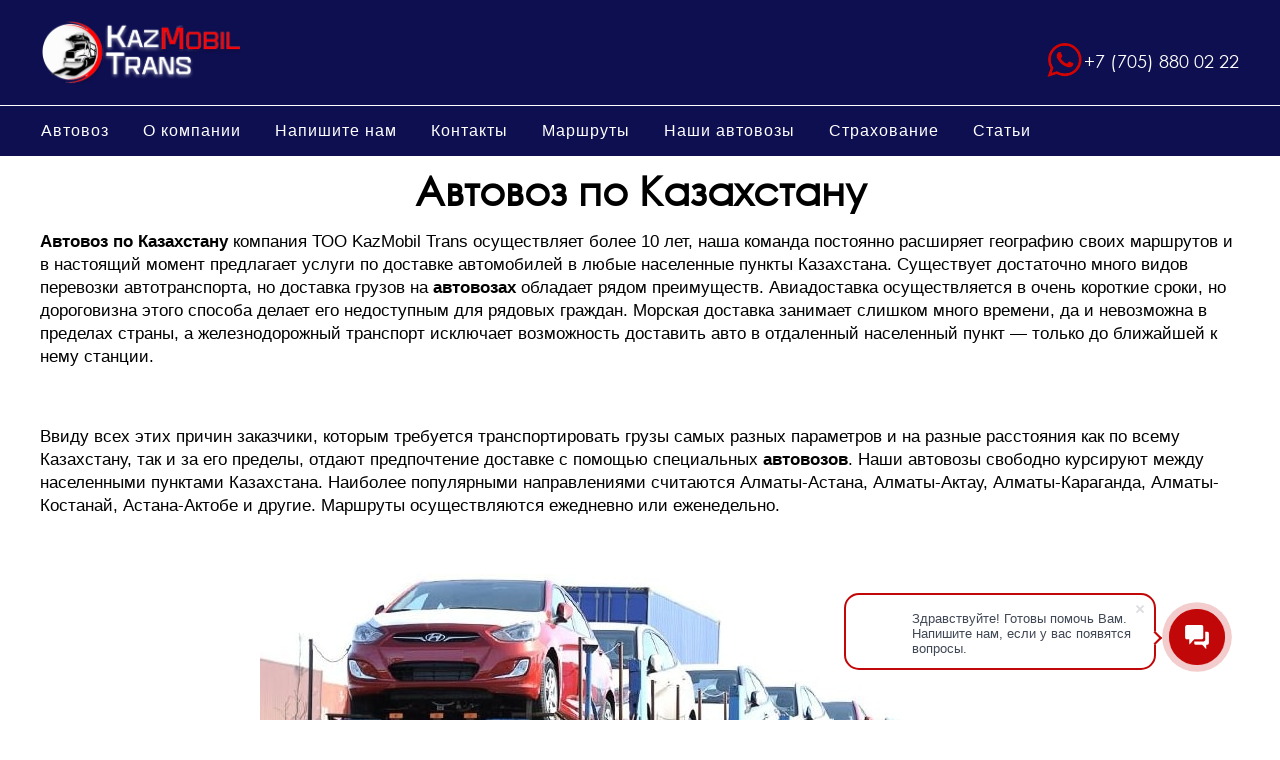

--- FILE ---
content_type: text/html; charset=UTF-8
request_url: https://kazmobiltrans.kz/avtovoz-po-kazakhstanu/
body_size: 11916
content:
<!DOCTYPE html>
<html lang='ru'>
<head>
<meta charset="utf-8" />
<link data-minify="1" rel="stylesheet" type="text/css" media="all" href="https://kazmobiltrans.kz/wp-content/cache/min/1/wp-content/themes/auto49/style.css?ver=1701851944">
<link rel="icon" type="image/png" href="https://kazmobiltrans.kz/wp-content/themes/auto49/img/favicon.png">
<!--[if lt IE 9]>
<script src="http://css3-mediaqueries-js.googlecode.com/files/css3-mediaqueries.js"></script>
<script src="http://html5shim.googlecode.com/svn/trunk/html5.js"></script>
<![endif]-->

<meta name="viewport" content="width=device-width, initial-scale=1.0">

		<!-- All in One SEO 4.6.7.1 - aioseo.com -->
		<title>Автовоз по Казахстану</title>
		<meta name="description" content="Автовоз по Казахстану со 100% гарантией и по приемлемым ценам!" />
		<meta name="robots" content="max-image-preview:large" />
		<link rel="canonical" href="https://kazmobiltrans.kz/avtovoz-po-kazakhstanu/" />
		<meta name="generator" content="All in One SEO (AIOSEO) 4.6.7.1" />

		<!-- Google tag (gtag.js) -->
<script async src="https://www.googletagmanager.com/gtag/js?id=G-7Y7TRS5ZNH"></script>
<script>
  window.dataLayer = window.dataLayer || [];
  function gtag(){dataLayer.push(arguments);}
  gtag('js', new Date());

  gtag('config', 'G-7Y7TRS5ZNH');
</script>
		<meta property="og:locale" content="ru_RU" />
		<meta property="og:site_name" content="Транспортная компания - Транспортная компания" />
		<meta property="og:type" content="article" />
		<meta property="og:title" content="Автовоз по Казахстану" />
		<meta property="og:description" content="Автовоз по Казахстану со 100% гарантией и по приемлемым ценам!" />
		<meta property="og:url" content="https://kazmobiltrans.kz/avtovoz-po-kazakhstanu/" />
		<meta property="article:published_time" content="2017-12-13T08:37:01+00:00" />
		<meta property="article:modified_time" content="2018-03-12T05:43:23+00:00" />
		<meta name="twitter:card" content="summary" />
		<meta name="twitter:title" content="Автовоз по Казахстану" />
		<meta name="twitter:description" content="Автовоз по Казахстану со 100% гарантией и по приемлемым ценам!" />
		<script type="application/ld+json" class="aioseo-schema">
			{"@context":"https:\/\/schema.org","@graph":[{"@type":"BreadcrumbList","@id":"https:\/\/kazmobiltrans.kz\/avtovoz-po-kazakhstanu\/#breadcrumblist","itemListElement":[{"@type":"ListItem","@id":"https:\/\/kazmobiltrans.kz\/#listItem","position":1,"name":"\u0413\u043b\u0430\u0432\u043d\u0430\u044f \u0441\u0442\u0440\u0430\u043d\u0438\u0446\u0430","item":"https:\/\/kazmobiltrans.kz\/","nextItem":"https:\/\/kazmobiltrans.kz\/avtovoz-po-kazakhstanu\/#listItem"},{"@type":"ListItem","@id":"https:\/\/kazmobiltrans.kz\/avtovoz-po-kazakhstanu\/#listItem","position":2,"name":"\u0410\u0432\u0442\u043e\u0432\u043e\u0437 \u043f\u043e \u041a\u0430\u0437\u0430\u0445\u0441\u0442\u0430\u043d\u0443","previousItem":"https:\/\/kazmobiltrans.kz\/#listItem"}]},{"@type":"Organization","@id":"https:\/\/kazmobiltrans.kz\/#organization","name":"\u0422\u0440\u0430\u043d\u0441\u043f\u043e\u0440\u0442\u043d\u0430\u044f \u043a\u043e\u043c\u043f\u0430\u043d\u0438\u044f","description":"\u0422\u0440\u0430\u043d\u0441\u043f\u043e\u0440\u0442\u043d\u0430\u044f \u043a\u043e\u043c\u043f\u0430\u043d\u0438\u044f","url":"https:\/\/kazmobiltrans.kz\/"},{"@type":"WebPage","@id":"https:\/\/kazmobiltrans.kz\/avtovoz-po-kazakhstanu\/#webpage","url":"https:\/\/kazmobiltrans.kz\/avtovoz-po-kazakhstanu\/","name":"\u0410\u0432\u0442\u043e\u0432\u043e\u0437 \u043f\u043e \u041a\u0430\u0437\u0430\u0445\u0441\u0442\u0430\u043d\u0443","description":"\u0410\u0432\u0442\u043e\u0432\u043e\u0437 \u043f\u043e \u041a\u0430\u0437\u0430\u0445\u0441\u0442\u0430\u043d\u0443 \u0441\u043e 100% \u0433\u0430\u0440\u0430\u043d\u0442\u0438\u0435\u0439 \u0438 \u043f\u043e \u043f\u0440\u0438\u0435\u043c\u043b\u0435\u043c\u044b\u043c \u0446\u0435\u043d\u0430\u043c!","inLanguage":"ru-RU","isPartOf":{"@id":"https:\/\/kazmobiltrans.kz\/#website"},"breadcrumb":{"@id":"https:\/\/kazmobiltrans.kz\/avtovoz-po-kazakhstanu\/#breadcrumblist"},"datePublished":"2017-12-13T08:37:01+00:00","dateModified":"2018-03-12T05:43:23+00:00"},{"@type":"WebSite","@id":"https:\/\/kazmobiltrans.kz\/#website","url":"https:\/\/kazmobiltrans.kz\/","name":"\u0422\u0440\u0430\u043d\u0441\u043f\u043e\u0440\u0442\u043d\u0430\u044f \u043a\u043e\u043c\u043f\u0430\u043d\u0438\u044f","description":"\u0422\u0440\u0430\u043d\u0441\u043f\u043e\u0440\u0442\u043d\u0430\u044f \u043a\u043e\u043c\u043f\u0430\u043d\u0438\u044f","inLanguage":"ru-RU","publisher":{"@id":"https:\/\/kazmobiltrans.kz\/#organization"}}]}
		</script>
		<!-- All in One SEO -->


<link rel='stylesheet' id='wp-block-library-css' href='https://kazmobiltrans.kz/wp-includes/css/dist/block-library/style.min.css?ver=6.3.7' type='text/css' media='all' />
<style id='classic-theme-styles-inline-css' type='text/css'>
/*! This file is auto-generated */
.wp-block-button__link{color:#fff;background-color:#32373c;border-radius:9999px;box-shadow:none;text-decoration:none;padding:calc(.667em + 2px) calc(1.333em + 2px);font-size:1.125em}.wp-block-file__button{background:#32373c;color:#fff;text-decoration:none}
</style>
<style id='global-styles-inline-css' type='text/css'>
body{--wp--preset--color--black: #000000;--wp--preset--color--cyan-bluish-gray: #abb8c3;--wp--preset--color--white: #ffffff;--wp--preset--color--pale-pink: #f78da7;--wp--preset--color--vivid-red: #cf2e2e;--wp--preset--color--luminous-vivid-orange: #ff6900;--wp--preset--color--luminous-vivid-amber: #fcb900;--wp--preset--color--light-green-cyan: #7bdcb5;--wp--preset--color--vivid-green-cyan: #00d084;--wp--preset--color--pale-cyan-blue: #8ed1fc;--wp--preset--color--vivid-cyan-blue: #0693e3;--wp--preset--color--vivid-purple: #9b51e0;--wp--preset--gradient--vivid-cyan-blue-to-vivid-purple: linear-gradient(135deg,rgba(6,147,227,1) 0%,rgb(155,81,224) 100%);--wp--preset--gradient--light-green-cyan-to-vivid-green-cyan: linear-gradient(135deg,rgb(122,220,180) 0%,rgb(0,208,130) 100%);--wp--preset--gradient--luminous-vivid-amber-to-luminous-vivid-orange: linear-gradient(135deg,rgba(252,185,0,1) 0%,rgba(255,105,0,1) 100%);--wp--preset--gradient--luminous-vivid-orange-to-vivid-red: linear-gradient(135deg,rgba(255,105,0,1) 0%,rgb(207,46,46) 100%);--wp--preset--gradient--very-light-gray-to-cyan-bluish-gray: linear-gradient(135deg,rgb(238,238,238) 0%,rgb(169,184,195) 100%);--wp--preset--gradient--cool-to-warm-spectrum: linear-gradient(135deg,rgb(74,234,220) 0%,rgb(151,120,209) 20%,rgb(207,42,186) 40%,rgb(238,44,130) 60%,rgb(251,105,98) 80%,rgb(254,248,76) 100%);--wp--preset--gradient--blush-light-purple: linear-gradient(135deg,rgb(255,206,236) 0%,rgb(152,150,240) 100%);--wp--preset--gradient--blush-bordeaux: linear-gradient(135deg,rgb(254,205,165) 0%,rgb(254,45,45) 50%,rgb(107,0,62) 100%);--wp--preset--gradient--luminous-dusk: linear-gradient(135deg,rgb(255,203,112) 0%,rgb(199,81,192) 50%,rgb(65,88,208) 100%);--wp--preset--gradient--pale-ocean: linear-gradient(135deg,rgb(255,245,203) 0%,rgb(182,227,212) 50%,rgb(51,167,181) 100%);--wp--preset--gradient--electric-grass: linear-gradient(135deg,rgb(202,248,128) 0%,rgb(113,206,126) 100%);--wp--preset--gradient--midnight: linear-gradient(135deg,rgb(2,3,129) 0%,rgb(40,116,252) 100%);--wp--preset--font-size--small: 13px;--wp--preset--font-size--medium: 20px;--wp--preset--font-size--large: 36px;--wp--preset--font-size--x-large: 42px;--wp--preset--spacing--20: 0.44rem;--wp--preset--spacing--30: 0.67rem;--wp--preset--spacing--40: 1rem;--wp--preset--spacing--50: 1.5rem;--wp--preset--spacing--60: 2.25rem;--wp--preset--spacing--70: 3.38rem;--wp--preset--spacing--80: 5.06rem;--wp--preset--shadow--natural: 6px 6px 9px rgba(0, 0, 0, 0.2);--wp--preset--shadow--deep: 12px 12px 50px rgba(0, 0, 0, 0.4);--wp--preset--shadow--sharp: 6px 6px 0px rgba(0, 0, 0, 0.2);--wp--preset--shadow--outlined: 6px 6px 0px -3px rgba(255, 255, 255, 1), 6px 6px rgba(0, 0, 0, 1);--wp--preset--shadow--crisp: 6px 6px 0px rgba(0, 0, 0, 1);}:where(.is-layout-flex){gap: 0.5em;}:where(.is-layout-grid){gap: 0.5em;}body .is-layout-flow > .alignleft{float: left;margin-inline-start: 0;margin-inline-end: 2em;}body .is-layout-flow > .alignright{float: right;margin-inline-start: 2em;margin-inline-end: 0;}body .is-layout-flow > .aligncenter{margin-left: auto !important;margin-right: auto !important;}body .is-layout-constrained > .alignleft{float: left;margin-inline-start: 0;margin-inline-end: 2em;}body .is-layout-constrained > .alignright{float: right;margin-inline-start: 2em;margin-inline-end: 0;}body .is-layout-constrained > .aligncenter{margin-left: auto !important;margin-right: auto !important;}body .is-layout-constrained > :where(:not(.alignleft):not(.alignright):not(.alignfull)){max-width: var(--wp--style--global--content-size);margin-left: auto !important;margin-right: auto !important;}body .is-layout-constrained > .alignwide{max-width: var(--wp--style--global--wide-size);}body .is-layout-flex{display: flex;}body .is-layout-flex{flex-wrap: wrap;align-items: center;}body .is-layout-flex > *{margin: 0;}body .is-layout-grid{display: grid;}body .is-layout-grid > *{margin: 0;}:where(.wp-block-columns.is-layout-flex){gap: 2em;}:where(.wp-block-columns.is-layout-grid){gap: 2em;}:where(.wp-block-post-template.is-layout-flex){gap: 1.25em;}:where(.wp-block-post-template.is-layout-grid){gap: 1.25em;}.has-black-color{color: var(--wp--preset--color--black) !important;}.has-cyan-bluish-gray-color{color: var(--wp--preset--color--cyan-bluish-gray) !important;}.has-white-color{color: var(--wp--preset--color--white) !important;}.has-pale-pink-color{color: var(--wp--preset--color--pale-pink) !important;}.has-vivid-red-color{color: var(--wp--preset--color--vivid-red) !important;}.has-luminous-vivid-orange-color{color: var(--wp--preset--color--luminous-vivid-orange) !important;}.has-luminous-vivid-amber-color{color: var(--wp--preset--color--luminous-vivid-amber) !important;}.has-light-green-cyan-color{color: var(--wp--preset--color--light-green-cyan) !important;}.has-vivid-green-cyan-color{color: var(--wp--preset--color--vivid-green-cyan) !important;}.has-pale-cyan-blue-color{color: var(--wp--preset--color--pale-cyan-blue) !important;}.has-vivid-cyan-blue-color{color: var(--wp--preset--color--vivid-cyan-blue) !important;}.has-vivid-purple-color{color: var(--wp--preset--color--vivid-purple) !important;}.has-black-background-color{background-color: var(--wp--preset--color--black) !important;}.has-cyan-bluish-gray-background-color{background-color: var(--wp--preset--color--cyan-bluish-gray) !important;}.has-white-background-color{background-color: var(--wp--preset--color--white) !important;}.has-pale-pink-background-color{background-color: var(--wp--preset--color--pale-pink) !important;}.has-vivid-red-background-color{background-color: var(--wp--preset--color--vivid-red) !important;}.has-luminous-vivid-orange-background-color{background-color: var(--wp--preset--color--luminous-vivid-orange) !important;}.has-luminous-vivid-amber-background-color{background-color: var(--wp--preset--color--luminous-vivid-amber) !important;}.has-light-green-cyan-background-color{background-color: var(--wp--preset--color--light-green-cyan) !important;}.has-vivid-green-cyan-background-color{background-color: var(--wp--preset--color--vivid-green-cyan) !important;}.has-pale-cyan-blue-background-color{background-color: var(--wp--preset--color--pale-cyan-blue) !important;}.has-vivid-cyan-blue-background-color{background-color: var(--wp--preset--color--vivid-cyan-blue) !important;}.has-vivid-purple-background-color{background-color: var(--wp--preset--color--vivid-purple) !important;}.has-black-border-color{border-color: var(--wp--preset--color--black) !important;}.has-cyan-bluish-gray-border-color{border-color: var(--wp--preset--color--cyan-bluish-gray) !important;}.has-white-border-color{border-color: var(--wp--preset--color--white) !important;}.has-pale-pink-border-color{border-color: var(--wp--preset--color--pale-pink) !important;}.has-vivid-red-border-color{border-color: var(--wp--preset--color--vivid-red) !important;}.has-luminous-vivid-orange-border-color{border-color: var(--wp--preset--color--luminous-vivid-orange) !important;}.has-luminous-vivid-amber-border-color{border-color: var(--wp--preset--color--luminous-vivid-amber) !important;}.has-light-green-cyan-border-color{border-color: var(--wp--preset--color--light-green-cyan) !important;}.has-vivid-green-cyan-border-color{border-color: var(--wp--preset--color--vivid-green-cyan) !important;}.has-pale-cyan-blue-border-color{border-color: var(--wp--preset--color--pale-cyan-blue) !important;}.has-vivid-cyan-blue-border-color{border-color: var(--wp--preset--color--vivid-cyan-blue) !important;}.has-vivid-purple-border-color{border-color: var(--wp--preset--color--vivid-purple) !important;}.has-vivid-cyan-blue-to-vivid-purple-gradient-background{background: var(--wp--preset--gradient--vivid-cyan-blue-to-vivid-purple) !important;}.has-light-green-cyan-to-vivid-green-cyan-gradient-background{background: var(--wp--preset--gradient--light-green-cyan-to-vivid-green-cyan) !important;}.has-luminous-vivid-amber-to-luminous-vivid-orange-gradient-background{background: var(--wp--preset--gradient--luminous-vivid-amber-to-luminous-vivid-orange) !important;}.has-luminous-vivid-orange-to-vivid-red-gradient-background{background: var(--wp--preset--gradient--luminous-vivid-orange-to-vivid-red) !important;}.has-very-light-gray-to-cyan-bluish-gray-gradient-background{background: var(--wp--preset--gradient--very-light-gray-to-cyan-bluish-gray) !important;}.has-cool-to-warm-spectrum-gradient-background{background: var(--wp--preset--gradient--cool-to-warm-spectrum) !important;}.has-blush-light-purple-gradient-background{background: var(--wp--preset--gradient--blush-light-purple) !important;}.has-blush-bordeaux-gradient-background{background: var(--wp--preset--gradient--blush-bordeaux) !important;}.has-luminous-dusk-gradient-background{background: var(--wp--preset--gradient--luminous-dusk) !important;}.has-pale-ocean-gradient-background{background: var(--wp--preset--gradient--pale-ocean) !important;}.has-electric-grass-gradient-background{background: var(--wp--preset--gradient--electric-grass) !important;}.has-midnight-gradient-background{background: var(--wp--preset--gradient--midnight) !important;}.has-small-font-size{font-size: var(--wp--preset--font-size--small) !important;}.has-medium-font-size{font-size: var(--wp--preset--font-size--medium) !important;}.has-large-font-size{font-size: var(--wp--preset--font-size--large) !important;}.has-x-large-font-size{font-size: var(--wp--preset--font-size--x-large) !important;}
.wp-block-navigation a:where(:not(.wp-element-button)){color: inherit;}
:where(.wp-block-post-template.is-layout-flex){gap: 1.25em;}:where(.wp-block-post-template.is-layout-grid){gap: 1.25em;}
:where(.wp-block-columns.is-layout-flex){gap: 2em;}:where(.wp-block-columns.is-layout-grid){gap: 2em;}
.wp-block-pullquote{font-size: 1.5em;line-height: 1.6;}
</style>
<link data-minify="1" rel='stylesheet' id='contact-form-7-css' href='https://kazmobiltrans.kz/wp-content/cache/min/1/wp-content/plugins/contact-form-7/includes/css/styles.css?ver=1701851944' type='text/css' media='all' />
<link rel="https://api.w.org/" href="https://kazmobiltrans.kz/wp-json/" /><link rel="alternate" type="application/json" href="https://kazmobiltrans.kz/wp-json/wp/v2/pages/60" /><link rel="EditURI" type="application/rsd+xml" title="RSD" href="https://kazmobiltrans.kz/xmlrpc.php?rsd" />
<meta name="generator" content="WordPress 6.3.7" />
<link rel='shortlink' href='https://kazmobiltrans.kz/?p=60' />
<link rel="alternate" type="application/json+oembed" href="https://kazmobiltrans.kz/wp-json/oembed/1.0/embed?url=https%3A%2F%2Fkazmobiltrans.kz%2Favtovoz-po-kazakhstanu%2F" />
<link rel="alternate" type="text/xml+oembed" href="https://kazmobiltrans.kz/wp-json/oembed/1.0/embed?url=https%3A%2F%2Fkazmobiltrans.kz%2Favtovoz-po-kazakhstanu%2F&#038;format=xml" />

<!-- Meta Pixel Code -->
<script type='text/javascript'>
!function(f,b,e,v,n,t,s){if(f.fbq)return;n=f.fbq=function(){n.callMethod?
n.callMethod.apply(n,arguments):n.queue.push(arguments)};if(!f._fbq)f._fbq=n;
n.push=n;n.loaded=!0;n.version='2.0';n.queue=[];t=b.createElement(e);t.async=!0;
t.src=v;s=b.getElementsByTagName(e)[0];s.parentNode.insertBefore(t,s)}(window,
document,'script','https://connect.facebook.net/en_US/fbevents.js?v=next');
</script>
<!-- End Meta Pixel Code -->

      <script type='text/javascript'>
        var url = window.location.origin + '?ob=open-bridge';
        fbq('set', 'openbridge', '349219919077388', url);
      </script>
    <script type='text/javascript'>fbq('init', '349219919077388', {}, {
    "agent": "wordpress-6.3.7-3.0.16"
})</script><script type='text/javascript'>
    fbq('track', 'PageView', []);
  </script>
<!-- Meta Pixel Code -->
<noscript>
<img height="1" width="1" style="display:none" alt="fbpx"
src="https://www.facebook.com/tr?id=349219919077388&ev=PageView&noscript=1" />
</noscript>
<!-- End Meta Pixel Code -->

<!-- Google Tag Manager -->
<script>(function(w,d,s,l,i){w[l]=w[l]||[];w[l].push({'gtm.start':
new Date().getTime(),event:'gtm.js'});var f=d.getElementsByTagName(s)[0],
j=d.createElement(s),dl=l!='dataLayer'?'&l='+l:'';j.async=true;j.src=
'https://www.googletagmanager.com/gtm.js?id='+i+dl;f.parentNode.insertBefore(j,f);
})(window,document,'script','dataLayer','GTM-PVZ966HJ');</script>
<!-- End Google Tag Manager -->
<noscript><style id="rocket-lazyload-nojs-css">.rll-youtube-player, [data-lazy-src]{display:none !important;}</style></noscript></head>
<body>

<div id='bigheader'>
<div id='header'>
<header>
<div id='logo'>
<a href='https://kazmobiltrans.kz'><img src="data:image/svg+xml,%3Csvg%20xmlns='http://www.w3.org/2000/svg'%20viewBox='0%200%200%200'%3E%3C/svg%3E" alt='Транспортная компания' data-lazy-src="https://kazmobiltrans.kz/wp-content/themes/auto49/img/logo.png"><noscript><img src='https://kazmobiltrans.kz/wp-content/themes/auto49/img/logo.png' alt='Транспортная компания'></noscript></a>
</div>

<div id='phone'>
<a href='tel:+77058800222'>+7 (705) 880 02 22</a>
</div>

<div id="hamburger">
<span onclick="openNav()"><img src="data:image/svg+xml,%3Csvg%20xmlns='http://www.w3.org/2000/svg'%20viewBox='0%200%200%200'%3E%3C/svg%3E" alt='меню' data-lazy-src="https://kazmobiltrans.kz/wp-content/themes/auto49/img/menu.svg"><noscript><img src='https://kazmobiltrans.kz/wp-content/themes/auto49/img/menu.svg' alt='меню'></noscript></span>
</div>

</header>
</div>

<div id='menu'>
<a href="javascript:void(0)" class="closebtn" title='Закрыть' onclick="closeNav()">&times;</a>
<div id='cssmenu'>
<ul id="menu-header" class="nav"><li><a href="https://kazmobiltrans.kz/">Автовоз</a></li>
<li><a href="https://kazmobiltrans.kz/%d0%be-%d0%ba%d0%be%d0%bc%d0%bf%d0%b0%d0%bd%d0%b8%d0%b8/">О компании</a></li>
<li><a href="https://kazmobiltrans.kz/%d0%bd%d0%b0%d0%bf%d0%b8%d1%88%d0%b8%d1%82%d0%b5-%d0%bd%d0%b0%d0%bc/">Напишите нам</a></li>
<li><a href="https://kazmobiltrans.kz/contacts/">Контакты</a></li>
<li><a href="https://kazmobiltrans.kz/all/">Маршруты</a></li>
<li><a href="https://kazmobiltrans.kz/roads/">Наши автовозы</a></li>
<li><a href="https://kazmobiltrans.kz/strahovanie/">Страхование</a></li>
<li><a href="https://kazmobiltrans.kz/stat-auto/">Статьи</a>
<ul class="sub-menu">
	<li><a href="https://kazmobiltrans.kz/avtovoz-avto/">Автовоз автомобилей</a></li>
	<li><a href="https://kazmobiltrans.kz/avtovoz-karaganda/">Автовоз Караганда</a></li>
	<li><a href="https://kazmobiltrans.kz/avtovoz-po-kazakhstanu/" aria-current="page">Автовоз по Казахстану</a></li>
	<li><a href="https://kazmobiltrans.kz/avtovoz-shymkent/">Автовоз Шымкент</a></li>
	<li><a href="https://kazmobiltrans.kz/avtoperevozki-avto/">Автоперевозки авто</a></li>
	<li><a href="https://kazmobiltrans.kz/avtoperevozki-mashiny/">Автоперевозки машины</a></li>
	<li><a href="https://kazmobiltrans.kz/dostavka-avto/">Доставка авто</a></li>
	<li><a href="https://kazmobiltrans.kz/dostavka-avto-v-aktau/">Доставка авто в Актау</a></li>
	<li><a href="https://kazmobiltrans.kz/dostavka-avto-v-almaty/">Доставка авто в Алматы</a></li>
	<li><a href="https://kazmobiltrans.kz/dostavka-avto-v-astanu/">Доставка авто в Астану</a></li>
	<li><a href="https://kazmobiltrans.kz/dostavka-avto-v-atyrau/">Доставка авто в Атырау</a></li>
	<li><a href="https://kazmobiltrans.kz/dostavka-avto-v-kazakhstan/">Доставка авто в Казахстан</a></li>
	<li><a href="https://kazmobiltrans.kz/dostavka-avto-v-uralsk/">Доставка авто в Уральск</a></li>
	<li><a href="https://kazmobiltrans.kz/dostavka-avto-iz-rossii/">Доставка авто из России</a></li>
	<li><a href="https://kazmobiltrans.kz/dostavka-avtovozom/">Доставка автовозом</a></li>
	<li><a href="https://kazmobiltrans.kz/dostavka-avtomobilei/">Доставка автомобилей</a></li>
	<li><a href="https://kazmobiltrans.kz/dostavka-mashin/">Доставка машин</a></li>
	<li><a href="https://kazmobiltrans.kz/mashina-avtovoz/">Машина автовоз</a></li>
	<li><a href="https://kazmobiltrans.kz/perevozka-avto/">Перевозка авто</a></li>
	<li><a href="https://kazmobiltrans.kz/perevozka-avto-avtovozom/">Перевозка авто автовозом</a></li>
	<li><a href="https://kazmobiltrans.kz/perevozka-avto-moskva/">Перевозка авто Москва</a></li>
	<li><a href="https://kazmobiltrans.kz/perevozka-mashin/">Перевозка машин</a></li>
	<li><a href="https://kazmobiltrans.kz/perevozka-mashin-avtovozom/">Перевозка машин автовозом</a></li>
	<li><a href="https://kazmobiltrans.kz/uslugi-avtovoza-cena/">Услуги автовоза, цена</a></li>
	<li><a href="https://kazmobiltrans.kz/avtovozy-almaty-aktay/">Автовозы Алматы — Актау</a></li>
	<li><a href="https://kazmobiltrans.kz/avto-almaty-atyrau/">Автовозы Алматы — Атырау</a></li>
	<li><a href="https://kazmobiltrans.kz/avtovozy-almaty-bishkek/">Автовозы Алматы — Бишкек</a></li>
	<li><a href="https://kazmobiltrans.kz/avtovozy-almaty-kostanai/">Автовозы Алматы — Костанай</a></li>
	<li><a href="https://kazmobiltrans.kz/avtovozy-almaty-moskva/">Автовозы Алматы — Москва</a></li>
	<li><a href="https://kazmobiltrans.kz/avtovozy-almaty-pavlodar/">Автовозы Алматы — Павлодар</a></li>
	<li><a href="https://kazmobiltrans.kz/avtovozy-almaty-peterburg/">Автовозы Алматы — Санкт-Петербург</a></li>
	<li><a href="https://kazmobiltrans.kz/avto-almaty-uralsk/">Автовозы Алматы — Уральск</a></li>
	<li><a href="https://kazmobiltrans.kz/avto-almaty-aktobe/">Автовозы Алматы – Актобе</a></li>
	<li><a href="https://kazmobiltrans.kz/avto-almaty-astana/">Автовозы Алматы – Астана</a></li>
	<li><a href="https://kazmobiltrans.kz/avto-almaty-karaganda/">Автовозы Алматы – Караганда</a></li>
	<li><a href="https://kazmobiltrans.kz/avto-almaty-kyzylorda/">Автовозы Алматы – Кызылорда</a></li>
	<li><a href="https://kazmobiltrans.kz/avto-almaty-petr/">Автовозы Алматы – Петропавлоск</a></li>
	<li><a href="https://kazmobiltrans.kz/avto-almaty-shimkent/">Автовозы Алматы – Шымкент</a></li>
	<li><a href="https://kazmobiltrans.kz/avto-astana-aktau/">Автовозы Астана – Актау</a></li>
	<li><a href="https://kazmobiltrans.kz/avto-astana-aktobe/">Автовозы Астана – Актобе</a></li>
	<li><a href="https://kazmobiltrans.kz/avto-astana-atyrau/">Автовозы Астана – Атырау</a></li>
	<li><a href="https://kazmobiltrans.kz/avto-astana-moskva/">Автовозы Астана – Москва</a></li>
	<li><a href="https://kazmobiltrans.kz/avto-astana-uralsk/">Автовозы Астана – Уральск</a></li>
	<li><a href="https://kazmobiltrans.kz/avto-astana-shimkent/">Автовозы Астана – Шымкент</a></li>
	<li><a href="https://kazmobiltrans.kz/avtovozy-atyrau-almaty/">Автовозы Атырау — Алматы</a></li>
	<li><a href="https://kazmobiltrans.kz/avto-atyrau-astana/">Автовозы Атырау — Астана</a></li>
	<li><a href="https://kazmobiltrans.kz/avto-moskva-astana/">Автовозы Москва — Астана</a></li>
	<li><a href="https://kazmobiltrans.kz/avto-moskva-almaty/">Автовозы Москва – Алматы</a></li>
	<li><a href="https://kazmobiltrans.kz/avto-peterburg-almaty/">Автовозы Санкт-Петербург – Алматы</a></li>
</ul>
</li>
</ul></div>
</div>
</div>	
	
<div id="wrap">

<section>
<article>
<h1>Автовоз по Казахстану</h1>
<p style="text-align: left;"><strong>Автовоз по Казахстану</strong> компания ТОО KazMobil Trans осуществляет более 10 лет, наша команда постоянно расширяет географию своих маршрутов и в настоящий момент предлагает услуги по доставке автомобилей в любые населенные пункты Казахстана. Существует достаточно много видов перевозки автотранспорта, но доставка грузов на <strong>автовозах</strong> обладает рядом преимуществ. Авиадоставка осуществляется в очень короткие сроки, но дороговизна этого способа делает его недоступным для рядовых граждан. Морская доставка занимает слишком много времени, да и невозможна в пределах страны, а железнодорожный транспорт исключает возможность доставить авто в отдаленный населенный пункт &#8212; только до ближайшей к нему станции.</p>
<p>&nbsp;</p>
<p style="text-align: left;">Ввиду всех этих причин заказчики, которым требуется транспортировать грузы самых разных параметров и на разные расстояния как по всему Казахстану, так и за его пределы, отдают предпочтение доставке с помощью специальных <strong>автовозов</strong>. Наши автовозы свободно курсируют между населенными пунктами Казахстана. Наиболее популярными направлениями считаются Алматы-Астана, Алматы-Актау, Алматы-Караганда, Алматы-Костанай, Астана-Актобе и другие. Маршруты осуществляются ежедневно или еженедельно.</p>
<p>&nbsp;</p>
<p><img decoding="async" fetchpriority="high" class="aligncenter wp-image-159 size-full" title="Автовоз по Казахстану" src="data:image/svg+xml,%3Csvg%20xmlns='http://www.w3.org/2000/svg'%20viewBox='0%200%20760%20510'%3E%3C/svg%3E" alt="Автовоз по Казахстану" width="760" height="510" data-lazy-srcset="https://kazmobiltrans.kz/wp-content/uploads/2017/12/avtovoz-po-kazakhstanu.jpg 760w, https://kazmobiltrans.kz/wp-content/uploads/2017/12/avtovoz-po-kazakhstanu-300x201.jpg 300w" data-lazy-sizes="(max-width: 760px) 100vw, 760px" data-lazy-src="https://kazmobiltrans.kz/wp-content/uploads/2017/12/avtovoz-po-kazakhstanu.jpg" /><noscript><img decoding="async" fetchpriority="high" class="aligncenter wp-image-159 size-full" title="Автовоз по Казахстану" src="https://kazmobiltrans.kz/wp-content/uploads/2017/12/avtovoz-po-kazakhstanu.jpg" alt="Автовоз по Казахстану" width="760" height="510" srcset="https://kazmobiltrans.kz/wp-content/uploads/2017/12/avtovoz-po-kazakhstanu.jpg 760w, https://kazmobiltrans.kz/wp-content/uploads/2017/12/avtovoz-po-kazakhstanu-300x201.jpg 300w" sizes="(max-width: 760px) 100vw, 760px" /></noscript></p>
<p>&nbsp;</p>
<p style="text-align: left;">Компания возьмет на себя весь процесс доставки вашего автомобиля до требуемого пункта, а наши специалисты обеспечат качественное исполнение работы. Кроме того, ТОО KazMobil Trans координирует все операции по транспортировке, включая сбор и подготовку необходимых документов, связь с водителями на протяжении всей поездки. Доставка автомобилей <strong>автовозом по Казахстану</strong> – один из наиболее безопасных способов транспортировки грузов, ведь обязательным условием является подписание договоров страхования соответствующего образца, которые позволяют клиенту и перевозчику минимизировать собственные риски, которые ложатся на страховую компанию.</p>
<p>&nbsp;</p>
<p><strong>Автовоз по Казахстану &#8212; это гарантия получения своего автомобиля!</strong></p>
<p>&nbsp;</p>
<p style="text-align: left;">Наша компания возьмется за перевозку любого автомобиля или сразу нескольких вне зависимости от того, какое расстояние требуется преодолеть. В автопарке компании имеются автовозы различных видов и грузоподъемности, посредством которых мы организуем транспортировку не только легковых автомобилей и микроавтобусов, но и грузового транспорта. Также можно перевозить мотоциклы, снегоходы, скутеры и прочие транспортные средства.</p>
<p>&nbsp;</p>
<p style="text-align: left;">ТОО KazMobil Trans берет на себя выполнение данной задачи профессионально, быстро и выгодно. Важно и то, что цены на доставку автомобилей в нашей компании демократичны, а совокупная стоимость услуги <strong>автовоз по Казахстану</strong> зависит от километража, количества транспортируемых авто и их габаритов. Мы гарантируем сохранность перевозимых авто, потому как на всем пути следования отслеживаем место пребывания с помощью GPS систем, функционально действующих на борту каждого автовоза.</p>
<p>&nbsp;</p>
<p><strong>Теги:</strong> <a title="Автовоз" href="https://kazmobiltrans.kz/">Автовоз</a>, <a title="Перевозка машин" href="https://kazmobiltrans.kz/perevozka-mashin/">Перевозка машин</a>, <a title="Перевозка авто" href="https://kazmobiltrans.kz/perevozka-avto/">Перевозка авто</a>, <a title="Доставка авто" href="https://kazmobiltrans.kz/dostavka-avto/">Доставка авто</a>, <a title="Доставка машин" href="https://kazmobiltrans.kz/dostavka-mashin/">Доставка машин</a>, <a title="Автовоз Алматы Астана" href="https://kazmobiltrans.kz/avtovoz-almaty-astana/">Автовоз Алматы</a>, <a title="Доставка автомобилей" href="https://kazmobiltrans.kz/dostavka-avtomobilei/">Доставка автомобилей</a>, <a title="Автовоз Астана" href="https://kazmobiltrans.kz/avtovoz-almaty-astana/">Автовоз Астана</a></p>
<p>&nbsp;</p>
</article>
</section>

<div id='myfooter'>
<footer>
<div>
<p>Компания</p>
<ul id="menu-footer1" class="nav"><li><a href="https://kazmobiltrans.kz/all/">Маршруты</a></li>
<li><a href="https://kazmobiltrans.kz/roads/">Наши автовозы</a></li>
<li><a href="https://kazmobiltrans.kz/news/">Новости</a></li>
<li><a href="https://kazmobiltrans.kz/sedan/">Седан</a></li>
<li><a href="https://kazmobiltrans.kz/krossovery/">Кроссоверы</a></li>
<li><a href="https://kazmobiltrans.kz/jeep/">Внедорожники</a></li>
</ul></div>

<div>
<p>Информация</p>
<ul id="menu-footer2" class="nav"><li><a rel="privacy-policy" href="https://kazmobiltrans.kz/%d0%bf%d0%be%d0%bb%d0%b8%d1%82%d0%b8%d0%ba%d0%b0-%d0%ba%d0%be%d0%bd%d1%84%d0%b8%d0%b4%d0%b5%d0%bd%d1%86%d0%b8%d0%b0%d0%bb%d1%8c%d0%bd%d0%be%d1%81%d1%82%d0%b8/">Политика конфиденциальности</a></li>
</ul></div>

<div>
<p>Контакты</p>
<a href='tel:+77058800222'>+7 (705) 880 02 22</a>
<a href='mailto:info@kazmobiltrans.kz'>info@kazmobiltrans.kz</a>
</div>
</footer>
<div id='copy'>
<p>Все права защищены. <a href='https://almatysite.kz/' title='Создание сайта'>Сайт</a> создан в AlmatySite.kz</p>
</div>
</div>


<script data-minify="1" src="https://kazmobiltrans.kz/wp-content/cache/min/1/ajax/libs/jquery/1.8.0/jquery.min.js?ver=1701851955"></script>
<script>
function openNav() {
document.getElementById("menu").style.width = "100%";
document.getElementById("cssmenu").id = "small-screen";
}
function closeNav() {
document.getElementById("menu").style.width = "0";
}
</script>
<script>
        (function(w,d,u){
                var s=d.createElement('script');s.async=true;s.src=u+'?'+(Date.now()/60000|0);
                var h=d.getElementsByTagName('script')[0];h.parentNode.insertBefore(s,h);
        })(window,document,'https://cdn-ru.bitrix24.ru/b12917294/crm/site_button/loader_1_t6q3v0.js');
</script>

</div>

    <!-- Meta Pixel Event Code -->
    <script type='text/javascript'>
        document.addEventListener( 'wpcf7mailsent', function( event ) {
        if( "fb_pxl_code" in event.detail.apiResponse){
          eval(event.detail.apiResponse.fb_pxl_code);
        }
      }, false );
    </script>
    <!-- End Meta Pixel Event Code -->
    <div id='fb-pxl-ajax-code'></div><script type='text/javascript' src='https://kazmobiltrans.kz/wp-includes/js/dist/vendor/wp-polyfill-inert.min.js?ver=3.1.2' id='wp-polyfill-inert-js'></script>
<script type='text/javascript' src='https://kazmobiltrans.kz/wp-includes/js/dist/vendor/regenerator-runtime.min.js?ver=0.13.11' id='regenerator-runtime-js'></script>
<script type='text/javascript' src='https://kazmobiltrans.kz/wp-includes/js/dist/vendor/wp-polyfill.min.js?ver=3.15.0' id='wp-polyfill-js'></script>
<script type='text/javascript' src='https://kazmobiltrans.kz/wp-includes/js/dist/hooks.min.js?ver=c6aec9a8d4e5a5d543a1' id='wp-hooks-js'></script>
<script type='text/javascript' src='https://kazmobiltrans.kz/wp-includes/js/dist/i18n.min.js?ver=7701b0c3857f914212ef' id='wp-i18n-js'></script>
<script id="wp-i18n-js-after" type="text/javascript">
wp.i18n.setLocaleData( { 'text direction\u0004ltr': [ 'ltr' ] } );
</script>
<script data-minify="1" type='text/javascript' src='https://kazmobiltrans.kz/wp-content/cache/min/1/wp-content/plugins/contact-form-7/includes/swv/js/index.js?ver=1701851949' id='swv-js'></script>
<script type='text/javascript' id='contact-form-7-js-extra'>
/* <![CDATA[ */
var wpcf7 = {"api":{"root":"https:\/\/kazmobiltrans.kz\/wp-json\/","namespace":"contact-form-7\/v1"},"cached":"1"};
/* ]]> */
</script>
<script type='text/javascript' id='contact-form-7-js-translations'>
( function( domain, translations ) {
	var localeData = translations.locale_data[ domain ] || translations.locale_data.messages;
	localeData[""].domain = domain;
	wp.i18n.setLocaleData( localeData, domain );
} )( "contact-form-7", {"translation-revision-date":"2024-03-12 08:39:31+0000","generator":"GlotPress\/4.0.1","domain":"messages","locale_data":{"messages":{"":{"domain":"messages","plural-forms":"nplurals=3; plural=(n % 10 == 1 && n % 100 != 11) ? 0 : ((n % 10 >= 2 && n % 10 <= 4 && (n % 100 < 12 || n % 100 > 14)) ? 1 : 2);","lang":"ru"},"Error:":["\u041e\u0448\u0438\u0431\u043a\u0430:"]}},"comment":{"reference":"includes\/js\/index.js"}} );
</script>
<script data-minify="1" type='text/javascript' src='https://kazmobiltrans.kz/wp-content/cache/min/1/wp-content/plugins/contact-form-7/includes/js/index.js?ver=1701851949' id='contact-form-7-js'></script>
<script id="rocket-browser-checker-js-after" type="text/javascript">
"use strict";var _createClass=function(){function defineProperties(target,props){for(var i=0;i<props.length;i++){var descriptor=props[i];descriptor.enumerable=descriptor.enumerable||!1,descriptor.configurable=!0,"value"in descriptor&&(descriptor.writable=!0),Object.defineProperty(target,descriptor.key,descriptor)}}return function(Constructor,protoProps,staticProps){return protoProps&&defineProperties(Constructor.prototype,protoProps),staticProps&&defineProperties(Constructor,staticProps),Constructor}}();function _classCallCheck(instance,Constructor){if(!(instance instanceof Constructor))throw new TypeError("Cannot call a class as a function")}var RocketBrowserCompatibilityChecker=function(){function RocketBrowserCompatibilityChecker(options){_classCallCheck(this,RocketBrowserCompatibilityChecker),this.passiveSupported=!1,this._checkPassiveOption(this),this.options=!!this.passiveSupported&&options}return _createClass(RocketBrowserCompatibilityChecker,[{key:"_checkPassiveOption",value:function(self){try{var options={get passive(){return!(self.passiveSupported=!0)}};window.addEventListener("test",null,options),window.removeEventListener("test",null,options)}catch(err){self.passiveSupported=!1}}},{key:"initRequestIdleCallback",value:function(){!1 in window&&(window.requestIdleCallback=function(cb){var start=Date.now();return setTimeout(function(){cb({didTimeout:!1,timeRemaining:function(){return Math.max(0,50-(Date.now()-start))}})},1)}),!1 in window&&(window.cancelIdleCallback=function(id){return clearTimeout(id)})}},{key:"isDataSaverModeOn",value:function(){return"connection"in navigator&&!0===navigator.connection.saveData}},{key:"supportsLinkPrefetch",value:function(){var elem=document.createElement("link");return elem.relList&&elem.relList.supports&&elem.relList.supports("prefetch")&&window.IntersectionObserver&&"isIntersecting"in IntersectionObserverEntry.prototype}},{key:"isSlowConnection",value:function(){return"connection"in navigator&&"effectiveType"in navigator.connection&&("2g"===navigator.connection.effectiveType||"slow-2g"===navigator.connection.effectiveType)}}]),RocketBrowserCompatibilityChecker}();
</script>
<script type='text/javascript' id='rocket-preload-links-js-extra'>
/* <![CDATA[ */
var RocketPreloadLinksConfig = {"excludeUris":"\/(?:.+\/)?feed(?:\/(?:.+\/?)?)?$|\/(?:.+\/)?embed\/|\/(index.php\/)?(.*)wp-json(\/.*|$)|\/refer\/|\/go\/|\/recommend\/|\/recommends\/","usesTrailingSlash":"1","imageExt":"jpg|jpeg|gif|png|tiff|bmp|webp|avif|pdf|doc|docx|xls|xlsx|php","fileExt":"jpg|jpeg|gif|png|tiff|bmp|webp|avif|pdf|doc|docx|xls|xlsx|php|html|htm","siteUrl":"https:\/\/kazmobiltrans.kz","onHoverDelay":"100","rateThrottle":"3"};
/* ]]> */
</script>
<script id="rocket-preload-links-js-after" type="text/javascript">
(function() {
"use strict";var r="function"==typeof Symbol&&"symbol"==typeof Symbol.iterator?function(e){return typeof e}:function(e){return e&&"function"==typeof Symbol&&e.constructor===Symbol&&e!==Symbol.prototype?"symbol":typeof e},e=function(){function i(e,t){for(var n=0;n<t.length;n++){var i=t[n];i.enumerable=i.enumerable||!1,i.configurable=!0,"value"in i&&(i.writable=!0),Object.defineProperty(e,i.key,i)}}return function(e,t,n){return t&&i(e.prototype,t),n&&i(e,n),e}}();function i(e,t){if(!(e instanceof t))throw new TypeError("Cannot call a class as a function")}var t=function(){function n(e,t){i(this,n),this.browser=e,this.config=t,this.options=this.browser.options,this.prefetched=new Set,this.eventTime=null,this.threshold=1111,this.numOnHover=0}return e(n,[{key:"init",value:function(){!this.browser.supportsLinkPrefetch()||this.browser.isDataSaverModeOn()||this.browser.isSlowConnection()||(this.regex={excludeUris:RegExp(this.config.excludeUris,"i"),images:RegExp(".("+this.config.imageExt+")$","i"),fileExt:RegExp(".("+this.config.fileExt+")$","i")},this._initListeners(this))}},{key:"_initListeners",value:function(e){-1<this.config.onHoverDelay&&document.addEventListener("mouseover",e.listener.bind(e),e.listenerOptions),document.addEventListener("mousedown",e.listener.bind(e),e.listenerOptions),document.addEventListener("touchstart",e.listener.bind(e),e.listenerOptions)}},{key:"listener",value:function(e){var t=e.target.closest("a"),n=this._prepareUrl(t);if(null!==n)switch(e.type){case"mousedown":case"touchstart":this._addPrefetchLink(n);break;case"mouseover":this._earlyPrefetch(t,n,"mouseout")}}},{key:"_earlyPrefetch",value:function(t,e,n){var i=this,r=setTimeout(function(){if(r=null,0===i.numOnHover)setTimeout(function(){return i.numOnHover=0},1e3);else if(i.numOnHover>i.config.rateThrottle)return;i.numOnHover++,i._addPrefetchLink(e)},this.config.onHoverDelay);t.addEventListener(n,function e(){t.removeEventListener(n,e,{passive:!0}),null!==r&&(clearTimeout(r),r=null)},{passive:!0})}},{key:"_addPrefetchLink",value:function(i){return this.prefetched.add(i.href),new Promise(function(e,t){var n=document.createElement("link");n.rel="prefetch",n.href=i.href,n.onload=e,n.onerror=t,document.head.appendChild(n)}).catch(function(){})}},{key:"_prepareUrl",value:function(e){if(null===e||"object"!==(void 0===e?"undefined":r(e))||!1 in e||-1===["http:","https:"].indexOf(e.protocol))return null;var t=e.href.substring(0,this.config.siteUrl.length),n=this._getPathname(e.href,t),i={original:e.href,protocol:e.protocol,origin:t,pathname:n,href:t+n};return this._isLinkOk(i)?i:null}},{key:"_getPathname",value:function(e,t){var n=t?e.substring(this.config.siteUrl.length):e;return n.startsWith("/")||(n="/"+n),this._shouldAddTrailingSlash(n)?n+"/":n}},{key:"_shouldAddTrailingSlash",value:function(e){return this.config.usesTrailingSlash&&!e.endsWith("/")&&!this.regex.fileExt.test(e)}},{key:"_isLinkOk",value:function(e){return null!==e&&"object"===(void 0===e?"undefined":r(e))&&(!this.prefetched.has(e.href)&&e.origin===this.config.siteUrl&&-1===e.href.indexOf("?")&&-1===e.href.indexOf("#")&&!this.regex.excludeUris.test(e.href)&&!this.regex.images.test(e.href))}}],[{key:"run",value:function(){"undefined"!=typeof RocketPreloadLinksConfig&&new n(new RocketBrowserCompatibilityChecker({capture:!0,passive:!0}),RocketPreloadLinksConfig).init()}}]),n}();t.run();
}());
</script>
<script>window.lazyLoadOptions=[{elements_selector:"img[data-lazy-src],.rocket-lazyload,iframe[data-lazy-src]",data_src:"lazy-src",data_srcset:"lazy-srcset",data_sizes:"lazy-sizes",class_loading:"lazyloading",class_loaded:"lazyloaded",threshold:300,callback_loaded:function(element){if(element.tagName==="IFRAME"&&element.dataset.rocketLazyload=="fitvidscompatible"){if(element.classList.contains("lazyloaded")){if(typeof window.jQuery!="undefined"){if(jQuery.fn.fitVids){jQuery(element).parent().fitVids()}}}}}},{elements_selector:".rocket-lazyload",data_src:"lazy-src",data_srcset:"lazy-srcset",data_sizes:"lazy-sizes",class_loading:"lazyloading",class_loaded:"lazyloaded",threshold:300,}];window.addEventListener('LazyLoad::Initialized',function(e){var lazyLoadInstance=e.detail.instance;if(window.MutationObserver){var observer=new MutationObserver(function(mutations){var image_count=0;var iframe_count=0;var rocketlazy_count=0;mutations.forEach(function(mutation){for(var i=0;i<mutation.addedNodes.length;i++){if(typeof mutation.addedNodes[i].getElementsByTagName!=='function'){continue}
if(typeof mutation.addedNodes[i].getElementsByClassName!=='function'){continue}
images=mutation.addedNodes[i].getElementsByTagName('img');is_image=mutation.addedNodes[i].tagName=="IMG";iframes=mutation.addedNodes[i].getElementsByTagName('iframe');is_iframe=mutation.addedNodes[i].tagName=="IFRAME";rocket_lazy=mutation.addedNodes[i].getElementsByClassName('rocket-lazyload');image_count+=images.length;iframe_count+=iframes.length;rocketlazy_count+=rocket_lazy.length;if(is_image){image_count+=1}
if(is_iframe){iframe_count+=1}}});if(image_count>0||iframe_count>0||rocketlazy_count>0){lazyLoadInstance.update()}});var b=document.getElementsByTagName("body")[0];var config={childList:!0,subtree:!0};observer.observe(b,config)}},!1)</script><script data-no-minify="1" async src="https://kazmobiltrans.kz/wp-content/plugins/wp-rocket/assets/js/lazyload/17.8.3/lazyload.min.js"></script></body>
</html>
<!-- This website is like a Rocket, isn't it? Performance optimized by WP Rocket. Learn more: https://wp-rocket.me - Debug: cached@1769009096 -->

--- FILE ---
content_type: text/css; charset=utf-8
request_url: https://kazmobiltrans.kz/wp-content/cache/min/1/wp-content/themes/auto49/style.css?ver=1701851944
body_size: 3998
content:
*{margin:0;padding:0;border:0}html{overflow-y:scroll}body{overflow-x:hidden}article,aside,details,figcaption,figure,footer,header,hgroup,menu,nav,section{display:block}@font-face{font-display:swap;font-family:gothic;src:url(../../../../../../themes/auto49/font/centurygothic.ttf)}@font-face{font-display:swap;font-family:antiquabold;src:url(../../../../../../themes/auto49/font/antiquabold.ttf)}#wrap{margin:0 auto;width:100%;max-width:2000px;min-width:300px;padding:140px 0 0 0;overflow-x:hidden;background:#fff;font:17px gothic;line-height:1.4;color:#000;font-family:'Inter',sans-serif;font-weight:400}img{padding:0;margin:0;border:0;max-width:100%;height:auto}p{margin:0 0 1em 0}#bigheader{position:fixed;top:0;left:0;width:100%;height:156px;z-index:9}#header{width:100%;background:#0E0F50}header{margin:0 auto;width:100%;max-width:1200px;height:105px;position:relative}#logo{position:absolute;left:1px;top:20px;width:200px}#phone{position:absolute;right:1px;top:40px;padding:10px 0 10px 37px;background:url(../../../../../../themes/auto49/img/call.png) no-repeat;background-size:35px auto;background-position:0 2px}#phone a{font:18px gothic;color:#fff;text-decoration:none;display:block}#menu{border-top:1px solid #fff;background:#0E0F50}.closebtn,#hamburger{display:none}.center{margin:0 auto;width:100%;max-width:1200px}#slider h1{font-family:'Inter',sans-serif;font-size:60px;font-weight:700;text-transform:uppercase;margin:0 0 0 0;color:#F6000E;text-shadow:2px 2px 2px #000}#slider>.center>p{font-family:'Inter',sans-serif;font-size:40px;font-weight:700;text-shadow:2px 2px 2px #000}#topform{width:90%;max-width:420px;margin:0 auto}#topform h2{font:bold 30px/30px gothic;margin:0 0 0 0}#topform p{font-size:13px;margin:0 0 20px 0}#topform input{border:1px solid #ccc;border-radius:5px;background:#fff;padding:15px;font:18px gothic;margin:0 0 10px 0;display:block;width:100%;text-align:center;-moz-box-sizing:border-box;box-sizing:border-box}::placeholder{color:#333;opacity:1}#topform select{border:1px solid #ccc;border-radius:5px;background:#fff;padding:15px;font:18px gothic;margin:0 0 10px 0;width:100%;-moz-box-sizing:border-box;box-sizing:border-box;text-align:center;text-align-last:center}#topform select option{text-align:center}#topform button{border-radius:5px;background:#C40209;color:#fff;padding:15px 10px;margin:0 0 10px 0;display:block;cursor:pointer;text-align:center;width:100%;height:auto;font:18px gothic}.opportinity{padding:100px 0 100px 0;text-align:center}.opportinity h2{font:bold 40px/40px gothic;color:#333;margin:0 0 60px 0}.opportinity .center{display:grid;grid-gap:20px 2.5%;grid-template-columns:18% 18% 18% 18% 18%}.opportinity p{font:bold 20px gothic}.opportinity a{text-decoration:none;color:#333}.opportinity2{padding:100px 0 100px 0;text-align:center}.opportinity2 h2{font:bold 40px/40px gothic;color:#333;margin:0 0 60px 0}.opportinity2 .center{display:grid;grid-gap:20px 4%;grid-template-columns:22% 22% 22% 22%}.opportinity2 p{font:bold 20px gothic}#links h2{color:#fff;font:bold 40px/40px gothic;margin:0 0 60px 0}#links .center a{font:20px gothic;color:#fff;border:2px solid #fff;padding:15px 25px;border-radius:45px;text-decoration:none;text-transform:uppercase;display:inline-block;text-align:center}#links .center{max-width:1000px;display:grid;grid-gap:40px 5%;grid-template-columns:30% 30% 30%}.links{text-align:center;margin:50px 0 0 0}.links a{font:18px gothic;color:#fff;padding:20px 25px;border:2px solid #fff;border-radius:35px;text-decoration:none;display:inline-block}#document h2{color:#fff;font:bold 40px/40px gothic;margin:0 0 20px 0}#document p{font:20px/20px gothic}#document h3{font:bold 25px/20px gothic;text-align:left}#document .center{padding:30px 0 0 0;display:grid;grid-gap:40px 20%;grid-template-columns:40% 40%}#document .center div{border:2px solid #fff;border-radius:5px;text-align:left;padding:30px 30px 30px 30px;-moz-box-sizing:border-box;box-sizing:border-box}#youtube h2{font:bold 40px/40px gothic;margin:0 0 20px 0}#what{padding:100px 0 100px 0;background:#fff;text-align:center}#what h2{font:bold 40px/40px gothic;margin:0 0 10px 0}#what h3{font:bold 25px/40px gothic;margin:0 0 10px 0}#what p{font:bold 18px/20px gothic;margin:0 0 20px 0}.red{color:#F6000E}#what .center{padding:50px 0 0 0}#what .center div a{text-decoration:none}#what .center div a p{font:20px/20px gothic;margin:10px 0 20px 0;color:#333}.links button{background:#F6000E;font:18px gothic;color:#fff;padding:20px 25px;border-radius:35px;text-decoration:none;display:inline-block}#our h2{font:bold 40px/40px gothic;margin:0 0 60px 0;color:#fff}#our .center{display:grid;grid-gap:40px 5%;grid-template-columns:30% 30% 30%}#our .center div{background:#fff}#our .center div a{text-decoration:none}#our .center div a p{font:18px/20px gothic;margin:10px 0 20px 0;color:#333}#auto{display:grid;grid-gap:40px 5%;grid-template-columns:30% 30% 30%;text-align:center}#auto div{background:#fff;-webkit-box-shadow:0 0 5px 0 rgba(0,0,0,.5);-moz-box-shadow:0 0 5px 0 rgba(0,0,0,.5);box-shadow:0 0 5px 0 rgba(0,0,0,.5)}#auto div a{text-decoration:none}#auto div a p{font:18px/20px gothic;margin:10px 0 20px 0;color:#333}#sedan>div{display:grid;grid-gap:20px 4%;grid-template-columns:38% 58%;margin:0 0 30px 0}#sedan a{text-decoration:none;color:#333}#sedan h2{font:bold 23px/20px gothic;margin:10px 0 20px 0;text-align:left}#sedan p a{color:#05c;text-decoration:underline}.sedancenter{display:flex;align-items:center}#road{padding:100px 0 100px 0;background:#F2F2F2;background-size:cover;text-align:center}#road h2{font:bold 40px/40px gothic;margin:0 0 60px 0;color:#333}#road h3{font:25px/25px gothic;margin:25px 0 20px 0;color:#333}#road>a{font:bold 23px/25px gothic;color:#333;text-decoration:none}#road .links a{background:#F6000E;border:none}button{margin:0;padding:0;background:none;border:none;border-radius:0;outline:none;-webkit-appearance:none;-moz-appearance:none;appearance:none;cursor:pointer}.slide-arrow{position:absolute;top:50%;margin-top:-15px;z-index:99999}.prev-arrow{left:0;width:0;height:0;border:solid #333;border-width:0 4px 4px 0;display:inline-block;padding:8px;transform:rotate(135deg);-webkit-transform:rotate(135deg)}.next-arrow{right:0;width:0;height:0;border:solid #333;border-width:0 4px 4px 0;display:inline-block;padding:8px;transform:rotate(-45deg);-webkit-transform:rotate(-45deg)}.slick-slide{margin:5px 20px 5px 20px}.slick-list{margin:0 -20px}.mail{padding:30px 0 30px 0;background:#0E0F50}.mail p{font:20px gothic;color:#fff;margin:0 0 40px 0;text-align:center}.result{margin:20px 0 0 0;color:#333}.mailform{display:grid;grid-gap:10px 4%;grid-template-columns:22% 22% 22% 22%}.mail input{border:1px solid #ccc;border-radius:25px;background:#fff;padding:15px;font:18px gothic;margin:0 0 10px 0;display:block;width:100%;text-align:center;-moz-box-sizing:border-box;box-sizing:border-box}.mail button{border-radius:25px;background:#C40209;color:#fff;padding:10px;margin:0 0 10px 0;display:block;cursor:pointer;text-align:center;width:100%;height:auto;font:18px gothic}#whatsapp h2{font:bold 40px/40px gothic;margin:0 0 20px 0}#whatsapp p{font:23px gothic}section{margin:0 auto;width:100%;max-width:1200px;padding:0 0 20px 0}h1{margin:30px 0 20px 0;font:bold 40px/40px gothic;text-align:center}h2{margin:20px 0 20px 0;font:bold 35px/35px gothic;text-align:center}h3{margin:20px 0 20px 0;font:bold 30px/30px gothic;text-align:center}#myfooter{width:100%;padding:100px 0 0 0;background:#100F53}#myfooter p{font:bold 18px gothic;color:#f7f7f7;text-transform:uppercase}#myfooter a{font:16px gothic;color:#f7f7f7;text-decoration:none}footer{width:100%;max-width:1200px;margin:0 auto;padding:0 0 100px 0;display:grid;grid-gap:10px 2%;grid-template-columns:auto auto 180px}footer ul li{list-style:none}footer a{font:16px gothic;text-decoration:none;display:block;margin:0 0 15px 0}#copy{padding:5px 0 25px 0;background:#0F0C45;text-align:center}#copy p{font:12px gothic;margin:0 0 0 0;padding:20px 0 0 0}#copy a{font:12px gothic;text-decoration:none}#gallery{display:grid;grid-gap:30px 2%;grid-template-columns:32% 32% 32%;text-align:center}#gallery a{text-decoration:none;color:#333;font:20px/20px gothic;padding:10px 0 0 0;margin:0 0 0 0}#catalog{display:grid;grid-gap:30px 2%;grid-template-columns:32% 32% 32%;text-align:center}#catalog p{font:20px gothic;color:#000;padding:10px 0 0 0;margin:0 0 0 0}#catalog a{text-decoration:none}table{border-collapse:collapse;width:100%;max-width:800px;margin:0 auto}td,tr{border:1px solid #333;padding:3px}#bigprice{width:100%;max-width:1000px;margin:0 auto}.pricelinks{-moz-box-sizing:border-box;box-sizing:border-box;background:#f2f2f2;margin:0 0 20px 0}.pricelinks h2{background:#100F53;color:#fff;text-align:left;padding:10px 15px;margin:0 0 0 0;font:20px gothic}.pricelinks a{width:23%;font:16px gothic;padding:10px 15px;display:inline-block;-moz-box-sizing:border-box;box-sizing:border-box}img.alignright{float:right;margin:0 10px 3px 5px}img.alignleft{float:left;margin:0 10px 3px 0}img.aligncenter{display:block;margin:0 auto}.alignright{float:right}.alignleft{float:left}.aligncenter{display:block;margin:0 auto}.error{color:red}.clear{width:100%;height:1px;clear:both}.myvideo{position:relative;padding:0 0 56.25% 0;height:0;overflow:hidden}.myvideo iframe,.myvideo object,.myvideo embed{position:absolute;top:0;left:0;width:100%;height:100%}article ul,article ol{margin:0 0 0 20px}article ul li,article ol li{margin:0 0 10px 0}#inline{display:none;width:280px;overflow-x:hidden}#inline h3{text-align:left}label{margin-bottom:9px;font-family:Georgia,serif;color:#646464;font-size:1.2em}.txt{display:inline-block;color:#676767;width:240px;font-family:Arial,Tahoma,sans-serif;margin-bottom:10px;border:1px dotted #ccc;font-size:1.2em;line-height:1.4em}.txt:focus{border-style:solid;border-color:#bababa;color:#444}input.error{border-color:#973d3d;border-style:solid;background:#f0bebe;color:#a35959}input.error:focus{border-color:#973d3d;color:#a35959}#send{color:#fff;display:block;cursor:pointer;padding:5px 11px;font:bold 12px;border-radius:5px;background:#00A501}#cssmenu,#cssmenu ul,#cssmenu ul li,#cssmenu ul li a,#cssmenu #menu-button{margin:0;padding:0;border:0;list-style:none;line-height:1;display:block;position:relative;-webkit-box-sizing:border-box;-moz-box-sizing:border-box;box-sizing:border-box}#cssmenu:after,#cssmenu>ul:after{content:".";display:block;clear:both;visibility:hidden;line-height:0;height:0}#cssmenu #menu-button{display:none}#cssmenu{font-family:montserrat;width:100%;max-width:1232px;margin:0 auto;z-index:9}#cssmenu>ul>li{float:left}#cssmenu.align-center>ul{font-size:0;text-align:center}#cssmenu.align-center>ul>li{display:inline-block;float:none}#cssmenu.align-center ul ul{text-align:left}#cssmenu.align-right>ul>li{float:right}#cssmenu>ul>li>a{padding:17px;font-size:16px;letter-spacing:1px;text-decoration:none;color:#fff;cursor:pointer;font-family:'Inter',sans-serif;font-weight:400}#cssmenu>ul>li.has-sub>a{padding-right:30px}#cssmenu>ul>li.has-sub>a:after{position:absolute;top:24px;right:11px;width:8px;height:2px;display:block;background:#fff;content:''}#cssmenu>ul>li.has-sub>a:before{position:absolute;top:21px;right:14px;display:block;width:2px;height:8px;background:#fff;content:'';-webkit-transition:all .25s ease;-moz-transition:all .25s ease;-ms-transition:all .25s ease;-o-transition:all .25s ease;transition:all .25s ease}#cssmenu>ul>li.has-sub:hover>a:before{top:23px;height:0}#cssmenu ul ul{position:absolute;left:-9999px}#cssmenu.align-right ul ul{text-align:right}#cssmenu ul ul li{height:0;-webkit-transition:all .25s ease;-moz-transition:all .25s ease;-ms-transition:all .25s ease;-o-transition:all .25s ease;transition:all .25s ease}#cssmenu li:hover>ul{left:auto}#cssmenu.align-right li:hover>ul{left:auto;right:0}#cssmenu li:hover>ul>li{height:35px}#cssmenu ul ul ul{margin-left:100%;top:0}#cssmenu.align-right ul ul ul{margin-left:0;margin-right:100%}#cssmenu ul ul li a{font-family:'Inter',sans-serif;border-bottom:1px solid rgba(150,150,150,.15);padding:12px 15px;width:170px;font-size:11px;text-decoration:none;color:#ddd;font-weight:400;background:#333;z-index:999999999999999999}#cssmenu ul ul li:last-child>a,#cssmenu ul ul li.last-item>a{border-bottom:0}#cssmenu ul ul li:hover>a,#cssmenu ul ul li a:hover{color:#fff}#cssmenu ul ul li.has-sub>a:after{position:absolute;top:16px;right:11px;width:8px;height:2px;display:block;background:#ddd;content:''}#cssmenu.align-right ul ul li.has-sub>a:after{right:auto;left:11px}#cssmenu ul ul li.has-sub>a:before{position:absolute;top:13px;right:14px;display:block;width:2px;height:8px;background:#ddd;content:'';-webkit-transition:all .25s ease;-moz-transition:all .25s ease;-ms-transition:all .25s ease;-o-transition:all .25s ease;transition:all .25s ease}#cssmenu.align-right ul ul li.has-sub>a:before{right:auto;left:14px}#cssmenu ul ul>li.has-sub:hover>a:before{top:17px;height:0}#small-screen{margin:20px 0 0 0}#small-screen ul li a{font:18px gothic;color:#fff;background:none;text-decoration:none;padding:10px 0 10px 10px;display:block}body:after{content:url(../../../../../../themes/auto49/img/close.png) url(../../../../../../themes/auto49/img/loading.gif) url(../../../../../../themes/auto49/img/prev.png) url(../../../../../../themes/auto49/img/next.png);display:none}body.lb-disable-scrolling{overflow:hidden}.lightboxOverlay{position:absolute;top:0;left:0;z-index:9999;background-color:#000;filter:progid:DXImageTransform.Microsoft.Alpha(Opacity=80);opacity:.8;display:none}.lightbox{position:absolute;left:0;width:100%;z-index:10000;text-align:center;line-height:0;font-weight:400}.lightbox .lb-image{display:block;height:auto;max-width:inherit;max-height:none;border-radius:3px;border:4px solid #fff}.lightbox a img{border:none}.lb-outerContainer{position:relative;*zoom:1;width:250px;height:250px;margin:0 auto;border-radius:4px;background-color:#fff}.lb-outerContainer:after{content:"";display:table;clear:both}.lb-loader{position:absolute;top:43%;left:0;height:25%;width:100%;text-align:center;line-height:0}.lb-cancel{display:block;width:32px;height:32px;margin:0 auto;background:url(../../../../../../themes/auto49/img/loading.gif) no-repeat}.lb-nav{position:absolute;top:0;left:0;height:100%;width:100%;z-index:10}.lb-container>.nav{left:0}.lb-nav a{outline:none;background-image:url([data-uri])}.lb-prev,.lb-next{height:100%;cursor:pointer;display:block}.lb-nav a.lb-prev{width:34%;left:0;float:left;background:url(../../../../../../themes/auto49/img/prev.png) left 48% no-repeat;filter:progid:DXImageTransform.Microsoft.Alpha(Opacity=0);opacity:0;-webkit-transition:opacity 0.6s;-moz-transition:opacity 0.6s;-o-transition:opacity 0.6s;transition:opacity 0.6s}.lb-nav a.lb-prev:hover{filter:progid:DXImageTransform.Microsoft.Alpha(Opacity=100);opacity:1}.lb-nav a.lb-next{width:64%;right:0;float:right;background:url(../../../../../../themes/auto49/img/next.png) right 48% no-repeat;filter:progid:DXImageTransform.Microsoft.Alpha(Opacity=0);opacity:0;-webkit-transition:opacity 0.6s;-moz-transition:opacity 0.6s;-o-transition:opacity 0.6s;transition:opacity 0.6s}.lb-nav a.lb-next:hover{filter:progid:DXImageTransform.Microsoft.Alpha(Opacity=100);opacity:1}.lb-dataContainer{margin:0 auto;padding-top:5px;*zoom:1;width:100%;-moz-border-radius-bottomleft:4px;-webkit-border-bottom-left-radius:4px;border-bottom-left-radius:4px;-moz-border-radius-bottomright:4px;-webkit-border-bottom-right-radius:4px;border-bottom-right-radius:4px}.lb-dataContainer:after{content:"";display:table;clear:both}.lb-data{padding:0 4px;color:#ccc}.lb-data .lb-details{width:85%;float:left;text-align:left;line-height:1.1em}.lb-data .lb-caption{font-size:13px;font-weight:700;line-height:1em}.lb-data .lb-caption a{color:#4ae}.lb-data .lb-number{display:block;clear:left;padding-bottom:1em;font-size:12px;color:#999}.lb-data .lb-close{display:block;float:right;width:30px;height:30px;background:url(../../../../../../themes/auto49/img/close.png) top right no-repeat;text-align:right;outline:none;filter:progid:DXImageTransform.Microsoft.Alpha(Opacity=70);opacity:.7;-webkit-transition:opacity 0.2s;-moz-transition:opacity 0.2s;-o-transition:opacity 0.2s;transition:opacity 0.2s}.lb-data .lb-close:hover{cursor:pointer;filter:progid:DXImageTransform.Microsoft.Alpha(Opacity=100);opacity:1}@media only screen and (max-width:1200px){header{height:80px}#logo{position:absolute;left:1px;top:15px;width:150px}#phone{position:absolute;right:40px;top:30px;padding:0 0 0 0;background:transparent}#phone a{font:14px gothic}#hamburger{position:absolute;right:1px;top:23px;cursor:pointer;display:inline-block}article,.center{width:96%;padding:0 2% 0 2%}}@media only screen and (max-width:800px){footer{display:grid;grid-gap:10px 2%;grid-template-columns:49% 49%;width:98%;margin:0 auto}footer ul li{list-style:none}}@media only screen and (max-width:700px){#slider h1{font-family:'Inter',sans-serif;font-size:35px;font-weight:700;text-transform:uppercase;margin:0 0 0 0;color:#F6000E;text-shadow:2px 2px 2px #000}#slider>.center>p{font-family:'Inter',sans-serif;font-size:18px;font-weight:700;text-shadow:2px 2px 2px #000}.opportinity{padding:20px 0 20px 0;text-align:center}.opportinity h2{font:bold 25px/40px gothic;color:#333;margin:0 0 20px 0}.opportinity .center{display:grid;grid-gap:20px 4%;grid-template-columns:48% 48%}.opportinity p{font:bold 14px gothic}.opportinity2{padding:20px 0 20px 0;text-align:center}.opportinity2 h2{font:bold 25px/40px gothic;color:#333;margin:0 0 20px 0}.opportinity2 .center{display:grid;grid-gap:20px 4%;grid-template-columns:48% 48%}.opportinity2 p{font:bold 14px gothic}#links h2{color:#fff;font:bold 25px/25px gothic;margin:0 0 20px 0}#links .center a{font:14px gothic;color:#fff;border:2px solid #fff;padding:5px 7px;border-radius:15px;text-decoration:none;text-transform:uppercase;display:inline-block;text-align:center}#links .center{max-width:1000px;display:grid;grid-gap:40px 4%;grid-template-columns:48% 48%}.links{text-align:center;margin:20px 0 0 0}.links a{font:14px gothic;color:#fff;padding:10px 15px;border:2px solid #fff;border-radius:35px;text-decoration:none;display:inline-block}#document h2{color:#fff;font:bold 25px/25px gothic;margin:0 0 20px 0}#document p{font:14px/20px gothic}#document h3{font:bold 16px/20px gothic;text-align:left}#document .center{padding:30px 0 0 0;display:grid;grid-gap:40px 4%;grid-template-columns:48% 48%}#document .center div{border:2px solid #fff;border-radius:5px;text-align:left;padding:10px;-moz-box-sizing:border-box;box-sizing:border-box}#what{padding:30px 0 30px 0;background:#fff;text-align:center}#what h2{font:bold 25px/25px gothic;margin:0 0 10px 0}#what h3{font:bold 18px/18px gothic;margin:0 0 10px 0}#what p{font:bold 16px/16px gothic;margin:0 0 20px 0}#what .center{padding:50px 0 0 0}#what .center div a{text-decoration:none}#what .center div a p{font:16px/16px gothic;margin:10px 0 20px 0;color:#333}#youtube h2{font:bold 25px/25px gothic;margin:0 0 20px 0}#whatsapp h2{font:bold 25px/25px gothic;margin:0 0 20px 0}#whatsapp p{font:16px gothic}#our h2{font:bold 25px/25px gothic;margin:0 0 20px 0;color:#fff}#our .center{display:grid;grid-gap:40px 5%;grid-template-columns:30% 30% 30%}#our .center div a p{font:14px/20px gothic;margin:10px 0 20px 0;color:#333}#road{padding:30px 0 30px 0;background:#F2F2F2;background-size:cover;text-align:center}#road h2{font:bold 25px/25px gothic;margin:0 0 20px 0;color:#333}#road h3{font:20px/20px gothic;margin:25px 0 20px 0;color:#333}#road>a{font:bold 18px/18px gothic;color:#333;text-decoration:none}.mailform{display:grid;grid-gap:10px 0;grid-template-columns:100%}.mail input{border:1px solid #ccc;border-radius:25px;background:#fff;padding:15px;margin:0 0 10px 0;display:block;width:100%;text-align:center;-moz-box-sizing:border-box;box-sizing:border-box}.mail button{color:#fff;padding:10px;margin:0 0 10px 0;display:block;cursor:pointer;text-align:center;width:100%;height:auto}#gallery{display:grid;grid-gap:20px 0;grid-template-columns:100%;text-align:center}#auto,#sedan>div{display:grid;grid-gap:20px 0;grid-template-columns:100%}footer{display:grid;grid-gap:30px 0;grid-template-columns:100%}#wrap{padding:80px 0 0 0}#bigheader{position:fixed;top:0;left:0;width:100%;height:80px;z-index:9}#menu{'
font-family: 'Inter',sans-serif;font-weight:400;background:rgba(14,15,80,.7);margin:0 0 0 0;height:100%;width:0;max-width:800px;position:fixed;z-index:9999999;top:0;left:0;overflow-x:hidden;transition:0.2s;padding-top:30px}#menu .closebtn{position:absolute;top:0;right:0;font-size:36px;padding:0 10px 0 10px;line-height:1;color:rgba(0,153,255,.9);background:#F6000E;color:#fff;text-decoration:none;display:block}#menu{border-top:none}.pricelinks a{width:100%;font:16px gothic;padding:10px 15px;display:inline-block;-moz-box-sizing:border-box;box-sizing:border-box}}